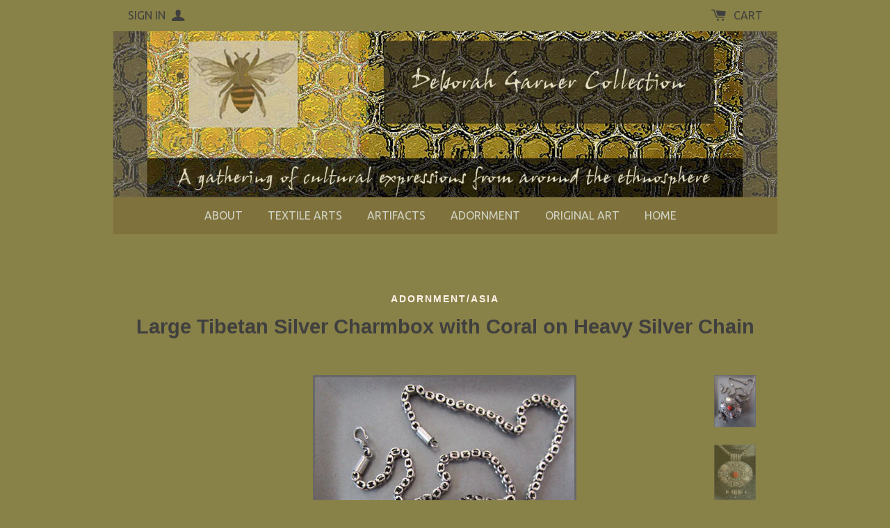

--- FILE ---
content_type: text/html; charset=utf-8
request_url: https://www.deborahgarnercollection.com/collections/adornment-asia/products/antique-tibetan-silver-charmbox-with-coral-necklace
body_size: 16248
content:
<!doctype html>
<!--[if lt IE 7]><html class="no-js lt-ie9 lt-ie8 lt-ie7" lang="en"> <![endif]-->
<!--[if IE 7]><html class="no-js lt-ie9 lt-ie8" lang="en"> <![endif]-->
<!--[if IE 8]><html class="no-js lt-ie9" lang="en"> <![endif]-->
<!--[if IE 9 ]><html class="ie9 no-js"> <![endif]-->
<!--[if (gt IE 9)|!(IE)]><!--> <html class="no-js"> <!--<![endif]-->
<head>

  <!-- Basic page needs ================================================== -->
  <meta charset="utf-8">
  <meta http-equiv="X-UA-Compatible" content="IE=edge,chrome=1">

  
  <link rel="shortcut icon" href="//www.deborahgarnercollection.com/cdn/shop/t/2/assets/favicon.png?v=10" type="image/png" />
  

  <!-- Title and description ================================================== -->
  <title>
  Large Tibetan Silver Charmbox with Coral on Heavy Silver Chain &ndash; Deborah Garner Collection
  </title>

  
  <meta name="description" content="Exquisite, Antique Charm Boxes (Gau)Like This One Are Quite Hard to Find Today...  The substantial size (3 in. x 3 in. x 1.25 in.) and ornate engraved/relief silver work, set with red coral, make it an exceptional treasure. It was probably made in Tibet in the late 19th C. or early 20th C. and is truly museum quality.G">
  

  <!-- Product meta ================================================== -->
  

  <meta property="og:type" content="product">
  <meta property="og:title" content="Large Tibetan Silver Charmbox with Coral on Heavy Silver Chain">
  <meta property="og:url" content="https://www.deborahgarnercollection.com/products/antique-tibetan-silver-charmbox-with-coral-necklace">
  
  <meta property="og:image" content="http://www.deborahgarnercollection.com/cdn/shop/products/il_570xN.435293454_olwd_1024x1024.jpg?v=1469221370">
  <meta property="og:image:secure_url" content="https://www.deborahgarnercollection.com/cdn/shop/products/il_570xN.435293454_olwd_1024x1024.jpg?v=1469221370">
  
  <meta property="og:image" content="http://www.deborahgarnercollection.com/cdn/shop/products/il_570xN.435303983_qlah_1024x1024.jpg?v=1469221370">
  <meta property="og:image:secure_url" content="https://www.deborahgarnercollection.com/cdn/shop/products/il_570xN.435303983_qlah_1024x1024.jpg?v=1469221370">
  
  <meta property="og:image" content="http://www.deborahgarnercollection.com/cdn/shop/products/il_570xN.435303835_t8yb_1024x1024.jpg?v=1469221370">
  <meta property="og:image:secure_url" content="https://www.deborahgarnercollection.com/cdn/shop/products/il_570xN.435303835_t8yb_1024x1024.jpg?v=1469221370">
  
  <meta property="og:price:amount" content="1,800.00">
  <meta property="og:price:currency" content="USD">


  
    <meta property="og:description" content="Exquisite, Antique Charm Boxes (Gau)Like This One Are Quite Hard to Find Today...  The substantial size (3 in. x 3 in. x 1.25 in.) and ornate engraved/relief silver work, set with red coral, make it an exceptional treasure. It was probably made in Tibet in the late 19th C. or early 20th C. and is truly museum quality.G">
  

<meta property="og:site_name" content="Deborah Garner Collection">

  


  <meta name="twitter:card" content="summary">



  <meta name="twitter:title" content="Large Tibetan Silver Charmbox with Coral on Heavy Silver Chain">
  <meta name="twitter:description" content="Exquisite, Antique Charm Boxes (Gau)Like This One Are Quite Hard to Find Today... 

The substantial size (3 in. x 3 in. x 1.25 in.) and ornate engraved/relief silver work, set with red coral, make it ">
  <meta name="twitter:image" content="https://www.deborahgarnercollection.com/cdn/shop/products/il_570xN.435293454_olwd_large.jpg?v=1469221370">
  <meta name="twitter:image:width" content="480">
  <meta name="twitter:image:height" content="480">



  <!-- Helpers ================================================== -->
  <link rel="canonical" href="https://www.deborahgarnercollection.com/products/antique-tibetan-silver-charmbox-with-coral-necklace">
  <meta name="viewport" content="width=device-width,initial-scale=1">
  
  
  
  <link href="//fonts.googleapis.com/css?family=Open+Sans:" rel="stylesheet" type="text/css" media="all" />



  
    
    
    <link href="//fonts.googleapis.com/css?family=Ubuntu:400" rel="stylesheet" type="text/css" media="all" />
  



  <!-- CSS ================================================== -->
  <link href="//www.deborahgarnercollection.com/cdn/shop/t/2/assets/timber.scss.css?v=118944706258720684821674755952" rel="stylesheet" type="text/css" media="all" />

  
  <!-- Ajaxify Cart Plugin ================================================== -->
  <link href="//www.deborahgarnercollection.com/cdn/shop/t/2/assets/ajaxify.scss.css?v=169064399721431192561470947513" rel="stylesheet" type="text/css" media="all" />
  
  <!-- Header hook for plugins ================================================== -->
  <script>window.performance && window.performance.mark && window.performance.mark('shopify.content_for_header.start');</script><meta id="shopify-digital-wallet" name="shopify-digital-wallet" content="/13518641/digital_wallets/dialog">
<meta name="shopify-checkout-api-token" content="d396921b183f7598d8b7ccacaddb2b84">
<meta id="in-context-paypal-metadata" data-shop-id="13518641" data-venmo-supported="false" data-environment="production" data-locale="en_US" data-paypal-v4="true" data-currency="USD">
<link rel="alternate" type="application/json+oembed" href="https://www.deborahgarnercollection.com/products/antique-tibetan-silver-charmbox-with-coral-necklace.oembed">
<script async="async" src="/checkouts/internal/preloads.js?locale=en-US"></script>
<link rel="preconnect" href="https://shop.app" crossorigin="anonymous">
<script async="async" src="https://shop.app/checkouts/internal/preloads.js?locale=en-US&shop_id=13518641" crossorigin="anonymous"></script>
<script id="shopify-features" type="application/json">{"accessToken":"d396921b183f7598d8b7ccacaddb2b84","betas":["rich-media-storefront-analytics"],"domain":"www.deborahgarnercollection.com","predictiveSearch":true,"shopId":13518641,"locale":"en"}</script>
<script>var Shopify = Shopify || {};
Shopify.shop = "deborahgarner.myshopify.com";
Shopify.locale = "en";
Shopify.currency = {"active":"USD","rate":"1.0"};
Shopify.country = "US";
Shopify.theme = {"name":"Solo","id":133865350,"schema_name":null,"schema_version":null,"theme_store_id":22,"role":"main"};
Shopify.theme.handle = "null";
Shopify.theme.style = {"id":null,"handle":null};
Shopify.cdnHost = "www.deborahgarnercollection.com/cdn";
Shopify.routes = Shopify.routes || {};
Shopify.routes.root = "/";</script>
<script type="module">!function(o){(o.Shopify=o.Shopify||{}).modules=!0}(window);</script>
<script>!function(o){function n(){var o=[];function n(){o.push(Array.prototype.slice.apply(arguments))}return n.q=o,n}var t=o.Shopify=o.Shopify||{};t.loadFeatures=n(),t.autoloadFeatures=n()}(window);</script>
<script>
  window.ShopifyPay = window.ShopifyPay || {};
  window.ShopifyPay.apiHost = "shop.app\/pay";
  window.ShopifyPay.redirectState = null;
</script>
<script id="shop-js-analytics" type="application/json">{"pageType":"product"}</script>
<script defer="defer" async type="module" src="//www.deborahgarnercollection.com/cdn/shopifycloud/shop-js/modules/v2/client.init-shop-cart-sync_BN7fPSNr.en.esm.js"></script>
<script defer="defer" async type="module" src="//www.deborahgarnercollection.com/cdn/shopifycloud/shop-js/modules/v2/chunk.common_Cbph3Kss.esm.js"></script>
<script defer="defer" async type="module" src="//www.deborahgarnercollection.com/cdn/shopifycloud/shop-js/modules/v2/chunk.modal_DKumMAJ1.esm.js"></script>
<script type="module">
  await import("//www.deborahgarnercollection.com/cdn/shopifycloud/shop-js/modules/v2/client.init-shop-cart-sync_BN7fPSNr.en.esm.js");
await import("//www.deborahgarnercollection.com/cdn/shopifycloud/shop-js/modules/v2/chunk.common_Cbph3Kss.esm.js");
await import("//www.deborahgarnercollection.com/cdn/shopifycloud/shop-js/modules/v2/chunk.modal_DKumMAJ1.esm.js");

  window.Shopify.SignInWithShop?.initShopCartSync?.({"fedCMEnabled":true,"windoidEnabled":true});

</script>
<script>
  window.Shopify = window.Shopify || {};
  if (!window.Shopify.featureAssets) window.Shopify.featureAssets = {};
  window.Shopify.featureAssets['shop-js'] = {"shop-cart-sync":["modules/v2/client.shop-cart-sync_CJVUk8Jm.en.esm.js","modules/v2/chunk.common_Cbph3Kss.esm.js","modules/v2/chunk.modal_DKumMAJ1.esm.js"],"init-fed-cm":["modules/v2/client.init-fed-cm_7Fvt41F4.en.esm.js","modules/v2/chunk.common_Cbph3Kss.esm.js","modules/v2/chunk.modal_DKumMAJ1.esm.js"],"init-shop-email-lookup-coordinator":["modules/v2/client.init-shop-email-lookup-coordinator_Cc088_bR.en.esm.js","modules/v2/chunk.common_Cbph3Kss.esm.js","modules/v2/chunk.modal_DKumMAJ1.esm.js"],"init-windoid":["modules/v2/client.init-windoid_hPopwJRj.en.esm.js","modules/v2/chunk.common_Cbph3Kss.esm.js","modules/v2/chunk.modal_DKumMAJ1.esm.js"],"shop-button":["modules/v2/client.shop-button_B0jaPSNF.en.esm.js","modules/v2/chunk.common_Cbph3Kss.esm.js","modules/v2/chunk.modal_DKumMAJ1.esm.js"],"shop-cash-offers":["modules/v2/client.shop-cash-offers_DPIskqss.en.esm.js","modules/v2/chunk.common_Cbph3Kss.esm.js","modules/v2/chunk.modal_DKumMAJ1.esm.js"],"shop-toast-manager":["modules/v2/client.shop-toast-manager_CK7RT69O.en.esm.js","modules/v2/chunk.common_Cbph3Kss.esm.js","modules/v2/chunk.modal_DKumMAJ1.esm.js"],"init-shop-cart-sync":["modules/v2/client.init-shop-cart-sync_BN7fPSNr.en.esm.js","modules/v2/chunk.common_Cbph3Kss.esm.js","modules/v2/chunk.modal_DKumMAJ1.esm.js"],"init-customer-accounts-sign-up":["modules/v2/client.init-customer-accounts-sign-up_CfPf4CXf.en.esm.js","modules/v2/client.shop-login-button_DeIztwXF.en.esm.js","modules/v2/chunk.common_Cbph3Kss.esm.js","modules/v2/chunk.modal_DKumMAJ1.esm.js"],"pay-button":["modules/v2/client.pay-button_CgIwFSYN.en.esm.js","modules/v2/chunk.common_Cbph3Kss.esm.js","modules/v2/chunk.modal_DKumMAJ1.esm.js"],"init-customer-accounts":["modules/v2/client.init-customer-accounts_DQ3x16JI.en.esm.js","modules/v2/client.shop-login-button_DeIztwXF.en.esm.js","modules/v2/chunk.common_Cbph3Kss.esm.js","modules/v2/chunk.modal_DKumMAJ1.esm.js"],"avatar":["modules/v2/client.avatar_BTnouDA3.en.esm.js"],"init-shop-for-new-customer-accounts":["modules/v2/client.init-shop-for-new-customer-accounts_CsZy_esa.en.esm.js","modules/v2/client.shop-login-button_DeIztwXF.en.esm.js","modules/v2/chunk.common_Cbph3Kss.esm.js","modules/v2/chunk.modal_DKumMAJ1.esm.js"],"shop-follow-button":["modules/v2/client.shop-follow-button_BRMJjgGd.en.esm.js","modules/v2/chunk.common_Cbph3Kss.esm.js","modules/v2/chunk.modal_DKumMAJ1.esm.js"],"checkout-modal":["modules/v2/client.checkout-modal_B9Drz_yf.en.esm.js","modules/v2/chunk.common_Cbph3Kss.esm.js","modules/v2/chunk.modal_DKumMAJ1.esm.js"],"shop-login-button":["modules/v2/client.shop-login-button_DeIztwXF.en.esm.js","modules/v2/chunk.common_Cbph3Kss.esm.js","modules/v2/chunk.modal_DKumMAJ1.esm.js"],"lead-capture":["modules/v2/client.lead-capture_DXYzFM3R.en.esm.js","modules/v2/chunk.common_Cbph3Kss.esm.js","modules/v2/chunk.modal_DKumMAJ1.esm.js"],"shop-login":["modules/v2/client.shop-login_CA5pJqmO.en.esm.js","modules/v2/chunk.common_Cbph3Kss.esm.js","modules/v2/chunk.modal_DKumMAJ1.esm.js"],"payment-terms":["modules/v2/client.payment-terms_BxzfvcZJ.en.esm.js","modules/v2/chunk.common_Cbph3Kss.esm.js","modules/v2/chunk.modal_DKumMAJ1.esm.js"]};
</script>
<script id="__st">var __st={"a":13518641,"offset":-18000,"reqid":"59ceeebe-49db-441c-8612-a782eebd2a8f-1770077398","pageurl":"www.deborahgarnercollection.com\/collections\/adornment-asia\/products\/antique-tibetan-silver-charmbox-with-coral-necklace","u":"c94e533fd8d8","p":"product","rtyp":"product","rid":7611290502};</script>
<script>window.ShopifyPaypalV4VisibilityTracking = true;</script>
<script id="captcha-bootstrap">!function(){'use strict';const t='contact',e='account',n='new_comment',o=[[t,t],['blogs',n],['comments',n],[t,'customer']],c=[[e,'customer_login'],[e,'guest_login'],[e,'recover_customer_password'],[e,'create_customer']],r=t=>t.map((([t,e])=>`form[action*='/${t}']:not([data-nocaptcha='true']) input[name='form_type'][value='${e}']`)).join(','),a=t=>()=>t?[...document.querySelectorAll(t)].map((t=>t.form)):[];function s(){const t=[...o],e=r(t);return a(e)}const i='password',u='form_key',d=['recaptcha-v3-token','g-recaptcha-response','h-captcha-response',i],f=()=>{try{return window.sessionStorage}catch{return}},m='__shopify_v',_=t=>t.elements[u];function p(t,e,n=!1){try{const o=window.sessionStorage,c=JSON.parse(o.getItem(e)),{data:r}=function(t){const{data:e,action:n}=t;return t[m]||n?{data:e,action:n}:{data:t,action:n}}(c);for(const[e,n]of Object.entries(r))t.elements[e]&&(t.elements[e].value=n);n&&o.removeItem(e)}catch(o){console.error('form repopulation failed',{error:o})}}const l='form_type',E='cptcha';function T(t){t.dataset[E]=!0}const w=window,h=w.document,L='Shopify',v='ce_forms',y='captcha';let A=!1;((t,e)=>{const n=(g='f06e6c50-85a8-45c8-87d0-21a2b65856fe',I='https://cdn.shopify.com/shopifycloud/storefront-forms-hcaptcha/ce_storefront_forms_captcha_hcaptcha.v1.5.2.iife.js',D={infoText:'Protected by hCaptcha',privacyText:'Privacy',termsText:'Terms'},(t,e,n)=>{const o=w[L][v],c=o.bindForm;if(c)return c(t,g,e,D).then(n);var r;o.q.push([[t,g,e,D],n]),r=I,A||(h.body.append(Object.assign(h.createElement('script'),{id:'captcha-provider',async:!0,src:r})),A=!0)});var g,I,D;w[L]=w[L]||{},w[L][v]=w[L][v]||{},w[L][v].q=[],w[L][y]=w[L][y]||{},w[L][y].protect=function(t,e){n(t,void 0,e),T(t)},Object.freeze(w[L][y]),function(t,e,n,w,h,L){const[v,y,A,g]=function(t,e,n){const i=e?o:[],u=t?c:[],d=[...i,...u],f=r(d),m=r(i),_=r(d.filter((([t,e])=>n.includes(e))));return[a(f),a(m),a(_),s()]}(w,h,L),I=t=>{const e=t.target;return e instanceof HTMLFormElement?e:e&&e.form},D=t=>v().includes(t);t.addEventListener('submit',(t=>{const e=I(t);if(!e)return;const n=D(e)&&!e.dataset.hcaptchaBound&&!e.dataset.recaptchaBound,o=_(e),c=g().includes(e)&&(!o||!o.value);(n||c)&&t.preventDefault(),c&&!n&&(function(t){try{if(!f())return;!function(t){const e=f();if(!e)return;const n=_(t);if(!n)return;const o=n.value;o&&e.removeItem(o)}(t);const e=Array.from(Array(32),(()=>Math.random().toString(36)[2])).join('');!function(t,e){_(t)||t.append(Object.assign(document.createElement('input'),{type:'hidden',name:u})),t.elements[u].value=e}(t,e),function(t,e){const n=f();if(!n)return;const o=[...t.querySelectorAll(`input[type='${i}']`)].map((({name:t})=>t)),c=[...d,...o],r={};for(const[a,s]of new FormData(t).entries())c.includes(a)||(r[a]=s);n.setItem(e,JSON.stringify({[m]:1,action:t.action,data:r}))}(t,e)}catch(e){console.error('failed to persist form',e)}}(e),e.submit())}));const S=(t,e)=>{t&&!t.dataset[E]&&(n(t,e.some((e=>e===t))),T(t))};for(const o of['focusin','change'])t.addEventListener(o,(t=>{const e=I(t);D(e)&&S(e,y())}));const B=e.get('form_key'),M=e.get(l),P=B&&M;t.addEventListener('DOMContentLoaded',(()=>{const t=y();if(P)for(const e of t)e.elements[l].value===M&&p(e,B);[...new Set([...A(),...v().filter((t=>'true'===t.dataset.shopifyCaptcha))])].forEach((e=>S(e,t)))}))}(h,new URLSearchParams(w.location.search),n,t,e,['guest_login'])})(!0,!0)}();</script>
<script integrity="sha256-4kQ18oKyAcykRKYeNunJcIwy7WH5gtpwJnB7kiuLZ1E=" data-source-attribution="shopify.loadfeatures" defer="defer" src="//www.deborahgarnercollection.com/cdn/shopifycloud/storefront/assets/storefront/load_feature-a0a9edcb.js" crossorigin="anonymous"></script>
<script crossorigin="anonymous" defer="defer" src="//www.deborahgarnercollection.com/cdn/shopifycloud/storefront/assets/shopify_pay/storefront-65b4c6d7.js?v=20250812"></script>
<script data-source-attribution="shopify.dynamic_checkout.dynamic.init">var Shopify=Shopify||{};Shopify.PaymentButton=Shopify.PaymentButton||{isStorefrontPortableWallets:!0,init:function(){window.Shopify.PaymentButton.init=function(){};var t=document.createElement("script");t.src="https://www.deborahgarnercollection.com/cdn/shopifycloud/portable-wallets/latest/portable-wallets.en.js",t.type="module",document.head.appendChild(t)}};
</script>
<script data-source-attribution="shopify.dynamic_checkout.buyer_consent">
  function portableWalletsHideBuyerConsent(e){var t=document.getElementById("shopify-buyer-consent"),n=document.getElementById("shopify-subscription-policy-button");t&&n&&(t.classList.add("hidden"),t.setAttribute("aria-hidden","true"),n.removeEventListener("click",e))}function portableWalletsShowBuyerConsent(e){var t=document.getElementById("shopify-buyer-consent"),n=document.getElementById("shopify-subscription-policy-button");t&&n&&(t.classList.remove("hidden"),t.removeAttribute("aria-hidden"),n.addEventListener("click",e))}window.Shopify?.PaymentButton&&(window.Shopify.PaymentButton.hideBuyerConsent=portableWalletsHideBuyerConsent,window.Shopify.PaymentButton.showBuyerConsent=portableWalletsShowBuyerConsent);
</script>
<script data-source-attribution="shopify.dynamic_checkout.cart.bootstrap">document.addEventListener("DOMContentLoaded",(function(){function t(){return document.querySelector("shopify-accelerated-checkout-cart, shopify-accelerated-checkout")}if(t())Shopify.PaymentButton.init();else{new MutationObserver((function(e,n){t()&&(Shopify.PaymentButton.init(),n.disconnect())})).observe(document.body,{childList:!0,subtree:!0})}}));
</script>
<link id="shopify-accelerated-checkout-styles" rel="stylesheet" media="screen" href="https://www.deborahgarnercollection.com/cdn/shopifycloud/portable-wallets/latest/accelerated-checkout-backwards-compat.css" crossorigin="anonymous">
<style id="shopify-accelerated-checkout-cart">
        #shopify-buyer-consent {
  margin-top: 1em;
  display: inline-block;
  width: 100%;
}

#shopify-buyer-consent.hidden {
  display: none;
}

#shopify-subscription-policy-button {
  background: none;
  border: none;
  padding: 0;
  text-decoration: underline;
  font-size: inherit;
  cursor: pointer;
}

#shopify-subscription-policy-button::before {
  box-shadow: none;
}

      </style>

<script>window.performance && window.performance.mark && window.performance.mark('shopify.content_for_header.end');</script>

  

<!--[if lte IE 9]>
<script src="//cdnjs.cloudflare.com/ajax/libs/html5shiv/3.7.2/html5shiv.min.js" type="text/javascript"></script>
<script src="//www.deborahgarnercollection.com/cdn/shop/t/2/assets/respond.min.js?v=32887740752178161811466389434" type="text/javascript"></script>
<link href="//www.deborahgarnercollection.com/cdn/shop/t/2/assets/respond-proxy.html" id="respond-proxy" rel="respond-proxy" />
<link href="//www.deborahgarnercollection.com/search?q=8462c1a349b4849a75cc74de759efcc4" id="respond-redirect" rel="respond-redirect" />
<script src="//www.deborahgarnercollection.com/search?q=8462c1a349b4849a75cc74de759efcc4" type="text/javascript"></script>
<![endif]-->


  
  

  
  <script src="//ajax.googleapis.com/ajax/libs/jquery/1.11.0/jquery.min.js" type="text/javascript"></script>
  <script src="//www.deborahgarnercollection.com/cdn/shop/t/2/assets/modernizr.min.js?v=520786850485634651466389434" type="text/javascript"></script>
  
    <script src="//www.deborahgarnercollection.com/cdn/shop/t/2/assets/slick.min.js?v=91640496162053752371466389434" type="text/javascript"></script>
  

<link href="https://monorail-edge.shopifysvc.com" rel="dns-prefetch">
<script>(function(){if ("sendBeacon" in navigator && "performance" in window) {try {var session_token_from_headers = performance.getEntriesByType('navigation')[0].serverTiming.find(x => x.name == '_s').description;} catch {var session_token_from_headers = undefined;}var session_cookie_matches = document.cookie.match(/_shopify_s=([^;]*)/);var session_token_from_cookie = session_cookie_matches && session_cookie_matches.length === 2 ? session_cookie_matches[1] : "";var session_token = session_token_from_headers || session_token_from_cookie || "";function handle_abandonment_event(e) {var entries = performance.getEntries().filter(function(entry) {return /monorail-edge.shopifysvc.com/.test(entry.name);});if (!window.abandonment_tracked && entries.length === 0) {window.abandonment_tracked = true;var currentMs = Date.now();var navigation_start = performance.timing.navigationStart;var payload = {shop_id: 13518641,url: window.location.href,navigation_start,duration: currentMs - navigation_start,session_token,page_type: "product"};window.navigator.sendBeacon("https://monorail-edge.shopifysvc.com/v1/produce", JSON.stringify({schema_id: "online_store_buyer_site_abandonment/1.1",payload: payload,metadata: {event_created_at_ms: currentMs,event_sent_at_ms: currentMs}}));}}window.addEventListener('pagehide', handle_abandonment_event);}}());</script>
<script id="web-pixels-manager-setup">(function e(e,d,r,n,o){if(void 0===o&&(o={}),!Boolean(null===(a=null===(i=window.Shopify)||void 0===i?void 0:i.analytics)||void 0===a?void 0:a.replayQueue)){var i,a;window.Shopify=window.Shopify||{};var t=window.Shopify;t.analytics=t.analytics||{};var s=t.analytics;s.replayQueue=[],s.publish=function(e,d,r){return s.replayQueue.push([e,d,r]),!0};try{self.performance.mark("wpm:start")}catch(e){}var l=function(){var e={modern:/Edge?\/(1{2}[4-9]|1[2-9]\d|[2-9]\d{2}|\d{4,})\.\d+(\.\d+|)|Firefox\/(1{2}[4-9]|1[2-9]\d|[2-9]\d{2}|\d{4,})\.\d+(\.\d+|)|Chrom(ium|e)\/(9{2}|\d{3,})\.\d+(\.\d+|)|(Maci|X1{2}).+ Version\/(15\.\d+|(1[6-9]|[2-9]\d|\d{3,})\.\d+)([,.]\d+|)( \(\w+\)|)( Mobile\/\w+|) Safari\/|Chrome.+OPR\/(9{2}|\d{3,})\.\d+\.\d+|(CPU[ +]OS|iPhone[ +]OS|CPU[ +]iPhone|CPU IPhone OS|CPU iPad OS)[ +]+(15[._]\d+|(1[6-9]|[2-9]\d|\d{3,})[._]\d+)([._]\d+|)|Android:?[ /-](13[3-9]|1[4-9]\d|[2-9]\d{2}|\d{4,})(\.\d+|)(\.\d+|)|Android.+Firefox\/(13[5-9]|1[4-9]\d|[2-9]\d{2}|\d{4,})\.\d+(\.\d+|)|Android.+Chrom(ium|e)\/(13[3-9]|1[4-9]\d|[2-9]\d{2}|\d{4,})\.\d+(\.\d+|)|SamsungBrowser\/([2-9]\d|\d{3,})\.\d+/,legacy:/Edge?\/(1[6-9]|[2-9]\d|\d{3,})\.\d+(\.\d+|)|Firefox\/(5[4-9]|[6-9]\d|\d{3,})\.\d+(\.\d+|)|Chrom(ium|e)\/(5[1-9]|[6-9]\d|\d{3,})\.\d+(\.\d+|)([\d.]+$|.*Safari\/(?![\d.]+ Edge\/[\d.]+$))|(Maci|X1{2}).+ Version\/(10\.\d+|(1[1-9]|[2-9]\d|\d{3,})\.\d+)([,.]\d+|)( \(\w+\)|)( Mobile\/\w+|) Safari\/|Chrome.+OPR\/(3[89]|[4-9]\d|\d{3,})\.\d+\.\d+|(CPU[ +]OS|iPhone[ +]OS|CPU[ +]iPhone|CPU IPhone OS|CPU iPad OS)[ +]+(10[._]\d+|(1[1-9]|[2-9]\d|\d{3,})[._]\d+)([._]\d+|)|Android:?[ /-](13[3-9]|1[4-9]\d|[2-9]\d{2}|\d{4,})(\.\d+|)(\.\d+|)|Mobile Safari.+OPR\/([89]\d|\d{3,})\.\d+\.\d+|Android.+Firefox\/(13[5-9]|1[4-9]\d|[2-9]\d{2}|\d{4,})\.\d+(\.\d+|)|Android.+Chrom(ium|e)\/(13[3-9]|1[4-9]\d|[2-9]\d{2}|\d{4,})\.\d+(\.\d+|)|Android.+(UC? ?Browser|UCWEB|U3)[ /]?(15\.([5-9]|\d{2,})|(1[6-9]|[2-9]\d|\d{3,})\.\d+)\.\d+|SamsungBrowser\/(5\.\d+|([6-9]|\d{2,})\.\d+)|Android.+MQ{2}Browser\/(14(\.(9|\d{2,})|)|(1[5-9]|[2-9]\d|\d{3,})(\.\d+|))(\.\d+|)|K[Aa][Ii]OS\/(3\.\d+|([4-9]|\d{2,})\.\d+)(\.\d+|)/},d=e.modern,r=e.legacy,n=navigator.userAgent;return n.match(d)?"modern":n.match(r)?"legacy":"unknown"}(),u="modern"===l?"modern":"legacy",c=(null!=n?n:{modern:"",legacy:""})[u],f=function(e){return[e.baseUrl,"/wpm","/b",e.hashVersion,"modern"===e.buildTarget?"m":"l",".js"].join("")}({baseUrl:d,hashVersion:r,buildTarget:u}),m=function(e){var d=e.version,r=e.bundleTarget,n=e.surface,o=e.pageUrl,i=e.monorailEndpoint;return{emit:function(e){var a=e.status,t=e.errorMsg,s=(new Date).getTime(),l=JSON.stringify({metadata:{event_sent_at_ms:s},events:[{schema_id:"web_pixels_manager_load/3.1",payload:{version:d,bundle_target:r,page_url:o,status:a,surface:n,error_msg:t},metadata:{event_created_at_ms:s}}]});if(!i)return console&&console.warn&&console.warn("[Web Pixels Manager] No Monorail endpoint provided, skipping logging."),!1;try{return self.navigator.sendBeacon.bind(self.navigator)(i,l)}catch(e){}var u=new XMLHttpRequest;try{return u.open("POST",i,!0),u.setRequestHeader("Content-Type","text/plain"),u.send(l),!0}catch(e){return console&&console.warn&&console.warn("[Web Pixels Manager] Got an unhandled error while logging to Monorail."),!1}}}}({version:r,bundleTarget:l,surface:e.surface,pageUrl:self.location.href,monorailEndpoint:e.monorailEndpoint});try{o.browserTarget=l,function(e){var d=e.src,r=e.async,n=void 0===r||r,o=e.onload,i=e.onerror,a=e.sri,t=e.scriptDataAttributes,s=void 0===t?{}:t,l=document.createElement("script"),u=document.querySelector("head"),c=document.querySelector("body");if(l.async=n,l.src=d,a&&(l.integrity=a,l.crossOrigin="anonymous"),s)for(var f in s)if(Object.prototype.hasOwnProperty.call(s,f))try{l.dataset[f]=s[f]}catch(e){}if(o&&l.addEventListener("load",o),i&&l.addEventListener("error",i),u)u.appendChild(l);else{if(!c)throw new Error("Did not find a head or body element to append the script");c.appendChild(l)}}({src:f,async:!0,onload:function(){if(!function(){var e,d;return Boolean(null===(d=null===(e=window.Shopify)||void 0===e?void 0:e.analytics)||void 0===d?void 0:d.initialized)}()){var d=window.webPixelsManager.init(e)||void 0;if(d){var r=window.Shopify.analytics;r.replayQueue.forEach((function(e){var r=e[0],n=e[1],o=e[2];d.publishCustomEvent(r,n,o)})),r.replayQueue=[],r.publish=d.publishCustomEvent,r.visitor=d.visitor,r.initialized=!0}}},onerror:function(){return m.emit({status:"failed",errorMsg:"".concat(f," has failed to load")})},sri:function(e){var d=/^sha384-[A-Za-z0-9+/=]+$/;return"string"==typeof e&&d.test(e)}(c)?c:"",scriptDataAttributes:o}),m.emit({status:"loading"})}catch(e){m.emit({status:"failed",errorMsg:(null==e?void 0:e.message)||"Unknown error"})}}})({shopId: 13518641,storefrontBaseUrl: "https://www.deborahgarnercollection.com",extensionsBaseUrl: "https://extensions.shopifycdn.com/cdn/shopifycloud/web-pixels-manager",monorailEndpoint: "https://monorail-edge.shopifysvc.com/unstable/produce_batch",surface: "storefront-renderer",enabledBetaFlags: ["2dca8a86"],webPixelsConfigList: [{"id":"66977968","configuration":"{\"tagID\":\"2612609978636\"}","eventPayloadVersion":"v1","runtimeContext":"STRICT","scriptVersion":"18031546ee651571ed29edbe71a3550b","type":"APP","apiClientId":3009811,"privacyPurposes":["ANALYTICS","MARKETING","SALE_OF_DATA"],"dataSharingAdjustments":{"protectedCustomerApprovalScopes":["read_customer_address","read_customer_email","read_customer_name","read_customer_personal_data","read_customer_phone"]}},{"id":"83591344","eventPayloadVersion":"v1","runtimeContext":"LAX","scriptVersion":"1","type":"CUSTOM","privacyPurposes":["ANALYTICS"],"name":"Google Analytics tag (migrated)"},{"id":"shopify-app-pixel","configuration":"{}","eventPayloadVersion":"v1","runtimeContext":"STRICT","scriptVersion":"0450","apiClientId":"shopify-pixel","type":"APP","privacyPurposes":["ANALYTICS","MARKETING"]},{"id":"shopify-custom-pixel","eventPayloadVersion":"v1","runtimeContext":"LAX","scriptVersion":"0450","apiClientId":"shopify-pixel","type":"CUSTOM","privacyPurposes":["ANALYTICS","MARKETING"]}],isMerchantRequest: false,initData: {"shop":{"name":"Deborah Garner Collection","paymentSettings":{"currencyCode":"USD"},"myshopifyDomain":"deborahgarner.myshopify.com","countryCode":"US","storefrontUrl":"https:\/\/www.deborahgarnercollection.com"},"customer":null,"cart":null,"checkout":null,"productVariants":[{"price":{"amount":1800.0,"currencyCode":"USD"},"product":{"title":"Large Tibetan Silver Charmbox with Coral on Heavy Silver Chain","vendor":"Deborah Garner Collection","id":"7611290502","untranslatedTitle":"Large Tibetan Silver Charmbox with Coral on Heavy Silver Chain","url":"\/products\/antique-tibetan-silver-charmbox-with-coral-necklace","type":"Necklace"},"id":"24421502214","image":{"src":"\/\/www.deborahgarnercollection.com\/cdn\/shop\/products\/il_570xN.435293454_olwd.jpg?v=1469221370"},"sku":"","title":"Default Title","untranslatedTitle":"Default Title"}],"purchasingCompany":null},},"https://www.deborahgarnercollection.com/cdn","3918e4e0wbf3ac3cepc5707306mb02b36c6",{"modern":"","legacy":""},{"shopId":"13518641","storefrontBaseUrl":"https:\/\/www.deborahgarnercollection.com","extensionBaseUrl":"https:\/\/extensions.shopifycdn.com\/cdn\/shopifycloud\/web-pixels-manager","surface":"storefront-renderer","enabledBetaFlags":"[\"2dca8a86\"]","isMerchantRequest":"false","hashVersion":"3918e4e0wbf3ac3cepc5707306mb02b36c6","publish":"custom","events":"[[\"page_viewed\",{}],[\"product_viewed\",{\"productVariant\":{\"price\":{\"amount\":1800.0,\"currencyCode\":\"USD\"},\"product\":{\"title\":\"Large Tibetan Silver Charmbox with Coral on Heavy Silver Chain\",\"vendor\":\"Deborah Garner Collection\",\"id\":\"7611290502\",\"untranslatedTitle\":\"Large Tibetan Silver Charmbox with Coral on Heavy Silver Chain\",\"url\":\"\/products\/antique-tibetan-silver-charmbox-with-coral-necklace\",\"type\":\"Necklace\"},\"id\":\"24421502214\",\"image\":{\"src\":\"\/\/www.deborahgarnercollection.com\/cdn\/shop\/products\/il_570xN.435293454_olwd.jpg?v=1469221370\"},\"sku\":\"\",\"title\":\"Default Title\",\"untranslatedTitle\":\"Default Title\"}}]]"});</script><script>
  window.ShopifyAnalytics = window.ShopifyAnalytics || {};
  window.ShopifyAnalytics.meta = window.ShopifyAnalytics.meta || {};
  window.ShopifyAnalytics.meta.currency = 'USD';
  var meta = {"product":{"id":7611290502,"gid":"gid:\/\/shopify\/Product\/7611290502","vendor":"Deborah Garner Collection","type":"Necklace","handle":"antique-tibetan-silver-charmbox-with-coral-necklace","variants":[{"id":24421502214,"price":180000,"name":"Large Tibetan Silver Charmbox with Coral on Heavy Silver Chain","public_title":null,"sku":""}],"remote":false},"page":{"pageType":"product","resourceType":"product","resourceId":7611290502,"requestId":"59ceeebe-49db-441c-8612-a782eebd2a8f-1770077398"}};
  for (var attr in meta) {
    window.ShopifyAnalytics.meta[attr] = meta[attr];
  }
</script>
<script class="analytics">
  (function () {
    var customDocumentWrite = function(content) {
      var jquery = null;

      if (window.jQuery) {
        jquery = window.jQuery;
      } else if (window.Checkout && window.Checkout.$) {
        jquery = window.Checkout.$;
      }

      if (jquery) {
        jquery('body').append(content);
      }
    };

    var hasLoggedConversion = function(token) {
      if (token) {
        return document.cookie.indexOf('loggedConversion=' + token) !== -1;
      }
      return false;
    }

    var setCookieIfConversion = function(token) {
      if (token) {
        var twoMonthsFromNow = new Date(Date.now());
        twoMonthsFromNow.setMonth(twoMonthsFromNow.getMonth() + 2);

        document.cookie = 'loggedConversion=' + token + '; expires=' + twoMonthsFromNow;
      }
    }

    var trekkie = window.ShopifyAnalytics.lib = window.trekkie = window.trekkie || [];
    if (trekkie.integrations) {
      return;
    }
    trekkie.methods = [
      'identify',
      'page',
      'ready',
      'track',
      'trackForm',
      'trackLink'
    ];
    trekkie.factory = function(method) {
      return function() {
        var args = Array.prototype.slice.call(arguments);
        args.unshift(method);
        trekkie.push(args);
        return trekkie;
      };
    };
    for (var i = 0; i < trekkie.methods.length; i++) {
      var key = trekkie.methods[i];
      trekkie[key] = trekkie.factory(key);
    }
    trekkie.load = function(config) {
      trekkie.config = config || {};
      trekkie.config.initialDocumentCookie = document.cookie;
      var first = document.getElementsByTagName('script')[0];
      var script = document.createElement('script');
      script.type = 'text/javascript';
      script.onerror = function(e) {
        var scriptFallback = document.createElement('script');
        scriptFallback.type = 'text/javascript';
        scriptFallback.onerror = function(error) {
                var Monorail = {
      produce: function produce(monorailDomain, schemaId, payload) {
        var currentMs = new Date().getTime();
        var event = {
          schema_id: schemaId,
          payload: payload,
          metadata: {
            event_created_at_ms: currentMs,
            event_sent_at_ms: currentMs
          }
        };
        return Monorail.sendRequest("https://" + monorailDomain + "/v1/produce", JSON.stringify(event));
      },
      sendRequest: function sendRequest(endpointUrl, payload) {
        // Try the sendBeacon API
        if (window && window.navigator && typeof window.navigator.sendBeacon === 'function' && typeof window.Blob === 'function' && !Monorail.isIos12()) {
          var blobData = new window.Blob([payload], {
            type: 'text/plain'
          });

          if (window.navigator.sendBeacon(endpointUrl, blobData)) {
            return true;
          } // sendBeacon was not successful

        } // XHR beacon

        var xhr = new XMLHttpRequest();

        try {
          xhr.open('POST', endpointUrl);
          xhr.setRequestHeader('Content-Type', 'text/plain');
          xhr.send(payload);
        } catch (e) {
          console.log(e);
        }

        return false;
      },
      isIos12: function isIos12() {
        return window.navigator.userAgent.lastIndexOf('iPhone; CPU iPhone OS 12_') !== -1 || window.navigator.userAgent.lastIndexOf('iPad; CPU OS 12_') !== -1;
      }
    };
    Monorail.produce('monorail-edge.shopifysvc.com',
      'trekkie_storefront_load_errors/1.1',
      {shop_id: 13518641,
      theme_id: 133865350,
      app_name: "storefront",
      context_url: window.location.href,
      source_url: "//www.deborahgarnercollection.com/cdn/s/trekkie.storefront.79098466c851f41c92951ae7d219bd75d823e9dd.min.js"});

        };
        scriptFallback.async = true;
        scriptFallback.src = '//www.deborahgarnercollection.com/cdn/s/trekkie.storefront.79098466c851f41c92951ae7d219bd75d823e9dd.min.js';
        first.parentNode.insertBefore(scriptFallback, first);
      };
      script.async = true;
      script.src = '//www.deborahgarnercollection.com/cdn/s/trekkie.storefront.79098466c851f41c92951ae7d219bd75d823e9dd.min.js';
      first.parentNode.insertBefore(script, first);
    };
    trekkie.load(
      {"Trekkie":{"appName":"storefront","development":false,"defaultAttributes":{"shopId":13518641,"isMerchantRequest":null,"themeId":133865350,"themeCityHash":"10375237064930037553","contentLanguage":"en","currency":"USD","eventMetadataId":"d0768dd7-c96e-49f3-9051-0e252e502fd7"},"isServerSideCookieWritingEnabled":true,"monorailRegion":"shop_domain","enabledBetaFlags":["65f19447","b5387b81"]},"Session Attribution":{},"S2S":{"facebookCapiEnabled":false,"source":"trekkie-storefront-renderer","apiClientId":580111}}
    );

    var loaded = false;
    trekkie.ready(function() {
      if (loaded) return;
      loaded = true;

      window.ShopifyAnalytics.lib = window.trekkie;

      var originalDocumentWrite = document.write;
      document.write = customDocumentWrite;
      try { window.ShopifyAnalytics.merchantGoogleAnalytics.call(this); } catch(error) {};
      document.write = originalDocumentWrite;

      window.ShopifyAnalytics.lib.page(null,{"pageType":"product","resourceType":"product","resourceId":7611290502,"requestId":"59ceeebe-49db-441c-8612-a782eebd2a8f-1770077398","shopifyEmitted":true});

      var match = window.location.pathname.match(/checkouts\/(.+)\/(thank_you|post_purchase)/)
      var token = match? match[1]: undefined;
      if (!hasLoggedConversion(token)) {
        setCookieIfConversion(token);
        window.ShopifyAnalytics.lib.track("Viewed Product",{"currency":"USD","variantId":24421502214,"productId":7611290502,"productGid":"gid:\/\/shopify\/Product\/7611290502","name":"Large Tibetan Silver Charmbox with Coral on Heavy Silver Chain","price":"1800.00","sku":"","brand":"Deborah Garner Collection","variant":null,"category":"Necklace","nonInteraction":true,"remote":false},undefined,undefined,{"shopifyEmitted":true});
      window.ShopifyAnalytics.lib.track("monorail:\/\/trekkie_storefront_viewed_product\/1.1",{"currency":"USD","variantId":24421502214,"productId":7611290502,"productGid":"gid:\/\/shopify\/Product\/7611290502","name":"Large Tibetan Silver Charmbox with Coral on Heavy Silver Chain","price":"1800.00","sku":"","brand":"Deborah Garner Collection","variant":null,"category":"Necklace","nonInteraction":true,"remote":false,"referer":"https:\/\/www.deborahgarnercollection.com\/collections\/adornment-asia\/products\/antique-tibetan-silver-charmbox-with-coral-necklace"});
      }
    });


        var eventsListenerScript = document.createElement('script');
        eventsListenerScript.async = true;
        eventsListenerScript.src = "//www.deborahgarnercollection.com/cdn/shopifycloud/storefront/assets/shop_events_listener-3da45d37.js";
        document.getElementsByTagName('head')[0].appendChild(eventsListenerScript);

})();</script>
  <script>
  if (!window.ga || (window.ga && typeof window.ga !== 'function')) {
    window.ga = function ga() {
      (window.ga.q = window.ga.q || []).push(arguments);
      if (window.Shopify && window.Shopify.analytics && typeof window.Shopify.analytics.publish === 'function') {
        window.Shopify.analytics.publish("ga_stub_called", {}, {sendTo: "google_osp_migration"});
      }
      console.error("Shopify's Google Analytics stub called with:", Array.from(arguments), "\nSee https://help.shopify.com/manual/promoting-marketing/pixels/pixel-migration#google for more information.");
    };
    if (window.Shopify && window.Shopify.analytics && typeof window.Shopify.analytics.publish === 'function') {
      window.Shopify.analytics.publish("ga_stub_initialized", {}, {sendTo: "google_osp_migration"});
    }
  }
</script>
<script
  defer
  src="https://www.deborahgarnercollection.com/cdn/shopifycloud/perf-kit/shopify-perf-kit-3.1.0.min.js"
  data-application="storefront-renderer"
  data-shop-id="13518641"
  data-render-region="gcp-us-east1"
  data-page-type="product"
  data-theme-instance-id="133865350"
  data-theme-name=""
  data-theme-version=""
  data-monorail-region="shop_domain"
  data-resource-timing-sampling-rate="10"
  data-shs="true"
  data-shs-beacon="true"
  data-shs-export-with-fetch="true"
  data-shs-logs-sample-rate="1"
  data-shs-beacon-endpoint="https://www.deborahgarnercollection.com/api/collect"
></script>
</head>


<body id="large-tibetan-silver-charmbox-with-coral-on-heavy-silver-chain" class="template-product" >

  <header class="site-header" role="banner">
      <div class="wrapper">
        <div class="grid--full">
          <div class="mobile-nav--sticky">
            <div class="grid-item medium--hide large--hide one-half mobile-nav__item">
              <div id="mobileNavBar">
                <button class="menu-toggle btn-link mobile-nav-bar__link">
                  <span class="icon-fallback-text">
                    <span class="icon icon-menu" aria-hidden="true"></span>
                  </span>
                  Menu
                </button>
              </div>
            </div>
            <div class="grid-item medium--hide large--hide one-half text-right mobile-nav__item">
              <a href="/cart" class="cart-toggle mobile-nav-bar__link">
                Cart
                <span class="cart-icon-wrapper">
                  <span class="icon-fallback-text">
                    <span class="icon icon-cart" aria-hidden="true"></span>
                  </span>
                  <span class="cart-count hidden-count">0</span>
                </span>
              </a>
            </div>
          </div>
          <div class="grid-item one-quarter small--hide header-login-wrapper">
            
              
                <a href="/account/login">
                  Sign In
                  <span class="icon-fallback-text">
                    <span class="icon icon-user" aria-hidden="true"></span>
                  </span>
                </a>
              
            
          </div>
          <div class="grid-item large--one-half medium--one-half header-logo-wrapper">
          
          </div>
          <div class="grid-item one-quarter small--hide header-cart-wrapper">
            
            <a href="/cart" class="cart-toggle" id="cartToggle">
              <span class="cart-icon-wrapper">
                <span class="icon-fallback-text">
                  <span class="icon icon-cart" aria-hidden="true"></span>
                </span>
                <span id="cartCount" class="cart-count hidden-count">0</span>
              </span>
              Cart
            </a>
          </div>
        </div>
        <div>
          



          
            <div class="h1 header-logo" itemscope itemtype="http://schema.org/Organization">
          
            
              <a href="/" itemprop="url">
                <img src="//www.deborahgarnercollection.com/cdn/shop/t/2/assets/logo.png?v=146904428721834445161469920955" alt="Deborah Garner Collection" itemprop="logo">
              </a>
            
          
            </div>
          
        </div>
      </div>
  </header>
  <hr class="visible--small hr--header">

  <nav class="wrapper nav-bar" role="navigation">
    
<!-- site-nav.liquid -->
<ul class="site-nav" id="accessibleNav">
  
    
    
    
      <li >
        <a href="/pages/about">About</a>
      </li>
    
  
    
    
    
      <li >
        <a href="/collections/textiles">Textile Arts</a>
      </li>
    
  
    
    
    
      <li >
        <a href="/collections/artifacts">Artifacts</a>
      </li>
    
  
    
    
    
      <li >
        <a href="/collections/adornment">Adornment</a>
      </li>
    
  
    
    
    
      <li >
        <a href="/collections/artwork">Original Art</a>
      </li>
    
  
    
    
    
      <li >
        <a href="/">Home</a>
      </li>
    
  

  
    
      <li class="customer-navlink medium--hide large--hide"><a href="/account/login" id="customer_login_link">Sign in</a></li>
      <li class="customer-navlink medium--hide large--hide"><a href="/account/register" id="customer_register_link">Create an Account</a></li>
    
  



</ul>

  </nav>

  <main class="wrapper main-content" role="main">

    






<div itemscope itemtype="http://schema.org/Product">

  <meta itemprop="url" content="https://www.deborahgarnercollection.com/products/antique-tibetan-silver-charmbox-with-coral-necklace">
  <meta itemprop="image" content="//www.deborahgarnercollection.com/cdn/shop/products/il_570xN.435293454_olwd_grande.jpg?v=1469221370">

  <div class="grid">
    <div class="grid-item text-center item-product-title">
      
        <a href="/collections/adornment-asia" class="h3 collection-title" item-prop="collection">Adornment/Asia</a>
      
      <h1 itemprop="name">Large Tibetan Silver Charmbox with Coral on Heavy Silver Chain</h1>
      
    </div>

    <div class="grid-item medium--four-sixths large--four-sixths push--one-sixth item-product-photo">
      <div class="product-photo-container" id="productPhoto">
        
        <img src="//www.deborahgarnercollection.com/cdn/shop/products/il_570xN.435293454_olwd_large.jpg?v=1469221370" alt="Large Tibetan Silver Charmbox with Coral on Heavy Silver Chain" id="productPhotoImg">
      </div>
    </div>

    <div class="grid-item medium--one-sixth large--one-sixth push--one-sixth item-product-thumbnails">
      
      
        <ul class="product-photo-thumbs" id="productThumbs">

          
            <li>
              
                <a href="//www.deborahgarnercollection.com/cdn/shop/products/il_570xN.435293454_olwd_large.jpg?v=1469221370" class="product-photo-thumb active">
                  <img src="//www.deborahgarnercollection.com/cdn/shop/products/il_570xN.435293454_olwd_compact.jpg?v=1469221370" alt="Large Tibetan Silver Charmbox with Coral on Heavy Silver Chain">
                </a>
              
            </li>
          
            <li>
              
                <a href="//www.deborahgarnercollection.com/cdn/shop/products/il_570xN.435303983_qlah_large.jpg?v=1469221370" class="product-photo-thumb">
                  <img src="//www.deborahgarnercollection.com/cdn/shop/products/il_570xN.435303983_qlah_compact.jpg?v=1469221370" alt="Large Tibetan Silver Charmbox with Coral on Heavy Silver Chain">
                </a>
              
            </li>
          
            <li>
              
                <a href="//www.deborahgarnercollection.com/cdn/shop/products/il_570xN.435303835_t8yb_large.jpg?v=1469221370" class="product-photo-thumb">
                  <img src="//www.deborahgarnercollection.com/cdn/shop/products/il_570xN.435303835_t8yb_compact.jpg?v=1469221370" alt="Large Tibetan Silver Charmbox with Coral on Heavy Silver Chain">
                </a>
              
            </li>
          
            <li>
              
                <a href="//www.deborahgarnercollection.com/cdn/shop/products/il_570xN.435303877_mzew_large.jpg?v=1469221370" class="product-photo-thumb">
                  <img src="//www.deborahgarnercollection.com/cdn/shop/products/il_570xN.435303877_mzew_compact.jpg?v=1469221370" alt="Large Tibetan Silver Charmbox with Coral on Heavy Silver Chain">
                </a>
              
            </li>
          
            <li>
              
                <a href="//www.deborahgarnercollection.com/cdn/shop/products/il_570xN.435303769_iwuo_large.jpg?v=1469221370" class="product-photo-thumb">
                  <img src="//www.deborahgarnercollection.com/cdn/shop/products/il_570xN.435303769_iwuo_compact.jpg?v=1469221370" alt="Large Tibetan Silver Charmbox with Coral on Heavy Silver Chain">
                </a>
              
            </li>
          
        </ul>
      
    </div>

    <div class="rte grid-item small--one-whole five-sixths push--large--one-twelfth push--medium--one-twelfth text-center item-product-description rte" itemprop="description">
      <h2 style="text-align: center;"><span style="color: #404040;"><em>Exquisite, Antique Charm Boxes (Gau)Like This One Are Quite Hard to Find Today... </em></span></h2>
<h3 style="text-align: center;">
<br><span style="color: #cccccc;">The substantial size (3 in. x 3 in. x 1.25 in.) and ornate engraved/relief silver work, set with red coral, make it an exceptional treasure. </span><br><span style="color: #cccccc;">It was probably made in Tibet in the late 19th C. or early 20th C. and is truly museum quality.</span><br><span style="color: #cccccc;">Gau were traditionally used to carry small, personal, Buddhist amulets for devotion and protection and usually worn as elaborate pendants on necklaces by women. </span><br><span style="color: #cccccc;">As silver was precious and quite expensive, the unseen reverse was usually made of copper or brass.This one is copper and has a beautiful patina from age and use. It is tied with a cotton thread, as it was when collected in Kathmandu decades ago…</span><br><span style="color: #cccccc;">Strung on a heavy vintage chain from Bali, it creates a statement necklace that transcends time and culture. </span><br><span style="color: #cccccc;">The 19.5 " chain is easily removed to be worn alone or with another precious pendant.</span><br><span style="color: #cccccc;">A beautiful addition to any collection…Free Domestic Shipping USA</span>
</h3>
    </div>

    <div class="grid-item item-product-info">
      <div itemprop="offers" itemscope itemtype="http://schema.org/Offer">

        <meta itemprop="priceCurrency" content="USD">

        <link itemprop="availability" href="http://schema.org/InStock">

        
        <form class="form-add-to-cart form-horizontal" action="/cart/add" method="post" enctype="multipart/form-data" id="addToCartForm">

          
          <select name="id" id="productSelect" class="product-variants">
            
              
                <option  selected="selected"  data-sku="" value="24421502214">Default Title - $1,800.00 USD</option>
              
            
          </select>

          

          

          

          

          <div class="form-item-container price-container">
            
              

              
              <span id="productPrice" class="product-price " itemprop="price" content="1800.0">
                

  


  </sup>


<sup>$</sup>1,800

              </span>
            
          </div>

          
          <div class="form-item-container add-to-cart-container">
            <button type="submit" name="add" id="addToCart" class="btn btn-add-to-cart ">
              <span class="icon-fallback-text out-of-stock-icon-wrapper">
                <span class="icon icon-error" aria-hidden="true"></span>
              </span>
              <span id="addToCartText">Add to Cart</span>
            </button>
            <div class="low-stock-container icon-fallback-text">
              
                <span class="icon icon-warning" aria-hidden="true"><span class="fallback-text">warning</span></span>
                <span id="variantQuantity" class="variant-quantity"></span>
              
            </div>
          </div>
          
        </form>
      </div>
    </div>

    
      <div class="grid-item text-center item-social-sharing">
        


<div class="social-sharing " data-permalink="https://www.deborahgarnercollection.com/products/antique-tibetan-silver-charmbox-with-coral-necklace">
  
    <a target="_blank" href="//www.facebook.com/sharer.php?u=https://www.deborahgarnercollection.com/products/antique-tibetan-silver-charmbox-with-coral-necklace" class="share-product share-facebook">
      <span class="icon icon-facebook" aria-hidden="true"></span>
      <span class="share-title">Share</span>
      <span class="share-count">0</span>
    </a>
  

  
    <a target="_blank" href="//twitter.com/share?text=Large Tibetan Silver Charmbox with Coral on Heavy Silver Chain&amp;url=https://www.deborahgarnercollection.com/products/antique-tibetan-silver-charmbox-with-coral-necklace" class="share-product share-twitter">
      <span class="icon icon-twitter" aria-hidden="true"></span>
      <span class="share-title">Tweet</span>
    </a>
  

  
    <a target="_blank" href="//pinterest.com/pin/create/button/?url=https://www.deborahgarnercollection.com/products/antique-tibetan-silver-charmbox-with-coral-necklace&amp;media=http://www.deborahgarnercollection.com/cdn/shop/products/il_570xN.435293454_olwd_1024x1024.jpg?v=1469221370&amp;description=Large Tibetan Silver Charmbox with Coral on Heavy Silver Chain" class="share-pinterest">
      <span class="icon icon-pinterest" aria-hidden="true"></span>
      <span class="share-title">Pin it</span>
      <span class="share-count">0</span>
    </a>
  

  
    <a target="_blank" href="//fancy.com/fancyit?ItemURL=https://www.deborahgarnercollection.com/products/antique-tibetan-silver-charmbox-with-coral-necklace&amp;Title=Large Tibetan Silver Charmbox with Coral on Heavy Silver Chain&amp;Category=Other&amp;ImageURL=//www.deborahgarnercollection.com/cdn/shop/products/il_570xN.435293454_olwd_1024x1024.jpg?v=1469221370" class="share-fancy">
      <span class="icon icon-fancy" aria-hidden="true"></span>
      <span class="share-title">Fancy</span>
    </a>
  

  
    <a target="_blank" href="//plus.google.com/share?url=https://www.deborahgarnercollection.com/products/antique-tibetan-silver-charmbox-with-coral-necklace" class="share-product share-google">
      <!-- Cannot get Google+ share count with JS yet -->
      <span class="icon icon-google_plus" aria-hidden="true"></span>
      <span class="share-count">+1</span>
    </a>
  
</div>

      </div>
    
  </div>

  
    





  
  
  <!-- snippets/related-products.liquid -->
  <hr>
  <div class="carousel text-center">
    <span class="carousel__title h4">More from this collection</span>
    <div class="grid-uniform carousel__items carousel-items owl-carousel">
      
        














<!-- snippets/product-grid-item.liquid -->
<div class="product-item fluid-grid-item text-center">
  
  <div class="grid-image">
    <a href="/collections/adornment-asia/products/pair-of-gold-washed-fibulae-with-turquoise-from-bhutan" class="grid-image--centered">
      
      <img src="//www.deborahgarnercollection.com/cdn/shop/products/8-07goldcomasetfull_large.jpg?v=1468095632" alt="Pair of Gold-Washed Fibulae with Turquoise from Bhutan">
      
    </a>
  </div>
  
  <p class="product-item__name">
    <a href="/collections/adornment-asia/products/pair-of-gold-washed-fibulae-with-turquoise-from-bhutan">Pair of Gold-Washed Fibulae with Turquoise from Bhutan</a>
  </p>
  
  <p class="product-item__price">
    
    
      
      
        <span class="product-item__price">
          

  


  </sup>


<sup>$</sup>775

        </span>
      
    
  </p>
  

</div>

      
        














<!-- snippets/product-grid-item.liquid -->
<div class="product-item fluid-grid-item text-center">
  
  <div class="grid-image">
    <a href="/collections/adornment-asia/products/indian-torque-necklace" class="grid-image--centered">
      
      <img src="//www.deborahgarnercollection.com/cdn/shop/products/8-07indiantorquefull_large.jpg?v=1468097168" alt="Silver Indian Torque Necklace">
      
    </a>
  </div>
  
  <p class="product-item__name">
    <a href="/collections/adornment-asia/products/indian-torque-necklace">Silver Indian Torque Necklace</a>
  </p>
  
  <p class="product-item__price">
    
    
      
      
        <span class="product-item__price">
          

  


  </sup>


<sup>$</sup>1,200

        </span>
      
    
  </p>
  

</div>

      
        














<!-- snippets/product-grid-item.liquid -->
<div class="product-item fluid-grid-item text-center">
  
  <div class="grid-image">
    <a href="/collections/adornment-asia/products/silver-tiger-bracelets-from-burma" class="grid-image--centered">
      
      <img src="//www.deborahgarnercollection.com/cdn/shop/products/BurmaTigerBR_large.png?v=1470599549" alt="Silver Tiger Bracelet from Burma">
      
    </a>
  </div>
  
  <p class="product-item__name">
    <a href="/collections/adornment-asia/products/silver-tiger-bracelets-from-burma">Silver Tiger Bracelet from Burma</a>
  </p>
  
  <p class="product-item__price">
    
    
      
      
        <span class="product-item__price">
          

  


  </sup>


<sup>$</sup>375

        </span>
      
    
  </p>
  

</div>

      
        














<!-- snippets/product-grid-item.liquid -->
<div class="product-item fluid-grid-item text-center">
  
  <div class="grid-image">
    <a href="/collections/adornment-asia/products/ornate-tibetan-silver-comet-drop-earrings" class="grid-image--centered">
      
      <img src="//www.deborahgarnercollection.com/cdn/shop/products/7-16OrnateCometERS1_large.jpg?v=1469818571" alt="Ornate Tibetan Silver Comet Drop Earrings">
      
    </a>
  </div>
  
  <p class="product-item__name">
    <a href="/collections/adornment-asia/products/ornate-tibetan-silver-comet-drop-earrings">Ornate Tibetan Silver Comet Drop Earrings</a>
  </p>
  
  <p class="product-item__price">
    
    
      
      
        <span class="product-item__price">
          

  


  </sup>


<sup>$</sup>98

        </span>
      
    
  </p>
  

</div>

      
        














<!-- snippets/product-grid-item.liquid -->
<div class="product-item fluid-grid-item text-center">
  
  <div class="grid-image">
    <a href="/collections/adornment-asia/products/antique-tibetan-silver-charmbox-with-coral-necklace" class="grid-image--centered">
      
      <img src="//www.deborahgarnercollection.com/cdn/shop/products/il_570xN.435293454_olwd_large.jpg?v=1469221370" alt="Large Tibetan Silver Charmbox with Coral on Heavy Silver Chain">
      
    </a>
  </div>
  
  <p class="product-item__name">
    <a href="/collections/adornment-asia/products/antique-tibetan-silver-charmbox-with-coral-necklace">Large Tibetan Silver Charmbox with Coral on Heavy Silver Chain</a>
  </p>
  
  <p class="product-item__price">
    
    
      
      
        <span class="product-item__price">
          

  


  </sup>


<sup>$</sup>1,800

        </span>
      
    
  </p>
  

</div>

      
        














<!-- snippets/product-grid-item.liquid -->
<div class="product-item fluid-grid-item is-sold-out text-center">
  
  <div class="grid-image">
    <a href="/collections/adornment-asia/products/vintage-amethyst-silver-drop-earrings-from-india" class="grid-image--centered">
      
      <img src="//www.deborahgarnercollection.com/cdn/shop/products/IndianAMDropERS1_large.jpg?v=1469820468" alt="Silver Amethyst Drop Earrings from India">
      
        <span class="product-item__sold-out">
          <span class="sold-out-text">
            Sold!
          </span>
        </span>
      
    </a>
  </div>
  
  <p class="product-item__name">
    <a href="/collections/adornment-asia/products/vintage-amethyst-silver-drop-earrings-from-india">Silver Amethyst Drop Earrings from India</a>
  </p>
  
  <p class="product-item__price">
    
    
      
      
        <span class="product-item__price">
          

  


  </sup>


<sup>$</sup>78

        </span>
      
    
  </p>
  

</div>

      
        














<!-- snippets/product-grid-item.liquid -->
<div class="product-item fluid-grid-item text-center">
  
  <div class="grid-image">
    <a href="/collections/adornment-asia/products/antique-tribal-silver-spiral-bracelets-from-laos" class="grid-image--centered">
      
      <img src="//www.deborahgarnercollection.com/cdn/shop/products/5-11Yaobrace_large.jpg?v=1468099448" alt="Antique Silver Spiral Tribal Bracelets from Laos">
      
    </a>
  </div>
  
  <p class="product-item__name">
    <a href="/collections/adornment-asia/products/antique-tribal-silver-spiral-bracelets-from-laos">Antique Silver Spiral Tribal Bracelets from Laos</a>
  </p>
  
  <p class="product-item__price">
    
    
      
      
        <span class="product-item__price">
          

  


  </sup>


<sup>$</sup>375

        </span>
      
    
  </p>
  

</div>

      
        














<!-- snippets/product-grid-item.liquid -->
<div class="product-item fluid-grid-item text-center">
  
  <div class="grid-image">
    <a href="/collections/adornment-asia/products/antique-timor-silver-bell-bracelet" class="grid-image--centered">
      
      <img src="//www.deborahgarnercollection.com/cdn/shop/products/5-11Timorbellbr1_large.jpg?v=1472071363" alt="Antique Timor Silver Bell Bracelet">
      
    </a>
  </div>
  
  <p class="product-item__name">
    <a href="/collections/adornment-asia/products/antique-timor-silver-bell-bracelet">Antique Timor Silver Bell Bracelet</a>
  </p>
  
  <p class="product-item__price">
    
    
      
      
        <span class="product-item__price">
          

  


  </sup>


<sup>$</sup>495

        </span>
      
    
  </p>
  

</div>

      
        














<!-- snippets/product-grid-item.liquid -->
<div class="product-item fluid-grid-item text-center">
  
  <div class="grid-image">
    <a href="/collections/adornment-asia/products/antique-timor-bird-and-bell-bracelet" class="grid-image--centered">
      
      <img src="//www.deborahgarnercollection.com/cdn/shop/products/5-11Timorbirdbrfull_large.jpg?v=1472071270" alt="Antique Bird and Bell Bracelet from Timor">
      
    </a>
  </div>
  
  <p class="product-item__name">
    <a href="/collections/adornment-asia/products/antique-timor-bird-and-bell-bracelet">Antique Bird and Bell Bracelet from Timor</a>
  </p>
  
  <p class="product-item__price">
    
    
      
      
        <span class="product-item__price">
          

  


  </sup>


<sup>$</sup>950

        </span>
      
    
  </p>
  

</div>

      
        














<!-- snippets/product-grid-item.liquid -->
<div class="product-item fluid-grid-item text-center">
  
  <div class="grid-image">
    <a href="/collections/adornment-asia/products/antique-chinese-openwork-silver-cuff" class="grid-image--centered">
      
      <img src="//www.deborahgarnercollection.com/cdn/shop/products/ChineseBR1_large.jpg?v=1528406021" alt="Antique Chinese Openwork Silver Cuff">
      
    </a>
  </div>
  
  <p class="product-item__name">
    <a href="/collections/adornment-asia/products/antique-chinese-openwork-silver-cuff">Antique Chinese Openwork Silver Cuff</a>
  </p>
  
  <p class="product-item__price">
    
    
      
      
        <span class="product-item__price">
          

  


  </sup>


<sup>$</sup>125

        </span>
      
    
  </p>
  

</div>

      
        














<!-- snippets/product-grid-item.liquid -->
<div class="product-item fluid-grid-item text-center">
  
  <div class="grid-image">
    <a href="/collections/adornment-asia/products/wide-engraved-sterling-cuff-from-the-himalayas" class="grid-image--centered">
      
      <img src="//www.deborahgarnercollection.com/cdn/shop/products/DeerCuffNepalFull_large.jpg?v=1528397753" alt="Wide Engraved Sterling Cuff from the Himalayas">
      
    </a>
  </div>
  
  <p class="product-item__name">
    <a href="/collections/adornment-asia/products/wide-engraved-sterling-cuff-from-the-himalayas">Wide Engraved Sterling Cuff from the Himalayas</a>
  </p>
  
  <p class="product-item__price">
    
    
      
      
        <span class="product-item__price">
          

  


  </sup>


<sup>$</sup>350

        </span>
      
    
  </p>
  

</div>

      
        














<!-- snippets/product-grid-item.liquid -->
<div class="product-item fluid-grid-item is-sold-out text-center">
  
  <div class="grid-image">
    <a href="/collections/adornment-asia/products/tibetan-engraved-sterling-cuff-bracelet" class="grid-image--centered">
      
      <img src="//www.deborahgarnercollection.com/cdn/shop/products/EngravedCuff1_large.jpg?v=1528481324" alt="Tibetan Engraved Sterling Cuff Bracelet">
      
        <span class="product-item__sold-out">
          <span class="sold-out-text">
            Sold!
          </span>
        </span>
      
    </a>
  </div>
  
  <p class="product-item__name">
    <a href="/collections/adornment-asia/products/tibetan-engraved-sterling-cuff-bracelet">Tibetan Engraved Sterling Cuff Bracelet</a>
  </p>
  
  <p class="product-item__price">
    
    
      
      
        <span class="product-item__price">
          

  


  </sup>


<sup>$</sup>185

        </span>
      
    
  </p>
  

</div>

      
        














<!-- snippets/product-grid-item.liquid -->
<div class="product-item fluid-grid-item text-center">
  
  <div class="grid-image">
    <a href="/collections/adornment-asia/products/handsome-silver-choker-in-sophisticated-tribal-design" class="grid-image--centered">
      
      <img src="//www.deborahgarnercollection.com/cdn/shop/products/BonesNK1_large.jpg?v=1625692199" alt="Handsome Silver Choker in Sophisticated Tribal Design">
      
    </a>
  </div>
  
  <p class="product-item__name">
    <a href="/collections/adornment-asia/products/handsome-silver-choker-in-sophisticated-tribal-design">Handsome Silver Choker in Sophisticated Tribal Design</a>
  </p>
  
  <p class="product-item__price">
    
    
      
      
        <span class="product-item__price">
          

  


  </sup>


<sup>$</sup>180

        </span>
      
    
  </p>
  

</div>

      
        














<!-- snippets/product-grid-item.liquid -->
<div class="product-item fluid-grid-item text-center">
  
  <div class="grid-image">
    <a href="/collections/adornment-asia/products/himalayan-double-row-fine-filigree-silver-cuff" class="grid-image--centered">
      
      <img src="//www.deborahgarnercollection.com/cdn/shop/products/WideFiligCuff2_large.jpg?v=1638812463" alt="Himalayan Double-Row Fine Filigree Silver Cuff">
      
    </a>
  </div>
  
  <p class="product-item__name">
    <a href="/collections/adornment-asia/products/himalayan-double-row-fine-filigree-silver-cuff">Himalayan Double-Row Fine Filigree Silver Cuff</a>
  </p>
  
  <p class="product-item__price">
    
    
      
      
        <span class="product-item__price">
          

  


  </sup>


<sup>$</sup>350

        </span>
      
    
  </p>
  

</div>

      
        














<!-- snippets/product-grid-item.liquid -->
<div class="product-item fluid-grid-item text-center">
  
  <div class="grid-image">
    <a href="/collections/adornment-asia/products/vintage-silver-stamped-disc-necklace" class="grid-image--centered">
      
      <img src="//www.deborahgarnercollection.com/cdn/shop/products/DiscCollar1_large.jpg?v=1625694180" alt="Vintage Silver Stamped Disc Necklace">
      
    </a>
  </div>
  
  <p class="product-item__name">
    <a href="/collections/adornment-asia/products/vintage-silver-stamped-disc-necklace">Vintage Silver Stamped Disc Necklace</a>
  </p>
  
  <p class="product-item__price">
    
    
      
      
        <span class="product-item__price">
          

  


  </sup>


<sup>$</sup>190

        </span>
      
    
  </p>
  

</div>

      
        














<!-- snippets/product-grid-item.liquid -->
<div class="product-item fluid-grid-item text-center">
  
  <div class="grid-image">
    <a href="/collections/adornment-asia/products/vintage-faceted-garnet-silver-comet-dangles" class="grid-image--centered">
      
      <img src="//www.deborahgarnercollection.com/cdn/shop/products/Garnetcomet2_large.jpg?v=1469888809" alt="Vintage Faceted Garnet Silver Comet Dangles">
      
    </a>
  </div>
  
  <p class="product-item__name">
    <a href="/collections/adornment-asia/products/vintage-faceted-garnet-silver-comet-dangles">Vintage Faceted Garnet Silver Comet Dangles</a>
  </p>
  
  <p class="product-item__price">
    
    
      
      
        <span class="product-item__price">
          

  


  </sup>


<sup>$</sup>88

        </span>
      
    
  </p>
  

</div>

      
    </div>
  </div>


  
</div>




<script src="//www.deborahgarnercollection.com/cdn/shopifycloud/storefront/assets/themes_support/option_selection-b017cd28.js" type="text/javascript"></script>
<script>
  Shopify.Image.preload(["\/\/www.deborahgarnercollection.com\/cdn\/shop\/products\/il_570xN.435293454_olwd.jpg?v=1469221370","\/\/www.deborahgarnercollection.com\/cdn\/shop\/products\/il_570xN.435303983_qlah.jpg?v=1469221370","\/\/www.deborahgarnercollection.com\/cdn\/shop\/products\/il_570xN.435303835_t8yb.jpg?v=1469221370","\/\/www.deborahgarnercollection.com\/cdn\/shop\/products\/il_570xN.435303877_mzew.jpg?v=1469221370","\/\/www.deborahgarnercollection.com\/cdn\/shop\/products\/il_570xN.435303769_iwuo.jpg?v=1469221370"], 'large');

  var selectCallback = function(variant, selector) {
    timber.productPage({
      moneyFormat: "${{amount}}",
      variant: variant,
      selector: selector
    });
  };

  jQuery(function($) {
    new Shopify.OptionSelectors('productSelect', {
      product: {"id":7611290502,"title":"Large Tibetan Silver Charmbox with Coral on Heavy Silver Chain","handle":"antique-tibetan-silver-charmbox-with-coral-necklace","description":"\u003ch2 style=\"text-align: center;\"\u003e\u003cspan style=\"color: #404040;\"\u003e\u003cem\u003eExquisite, Antique Charm Boxes (Gau)Like This One Are Quite Hard to Find Today... \u003c\/em\u003e\u003c\/span\u003e\u003c\/h2\u003e\n\u003ch3 style=\"text-align: center;\"\u003e\n\u003cbr\u003e\u003cspan style=\"color: #cccccc;\"\u003eThe substantial size (3 in. x 3 in. x 1.25 in.) and ornate engraved\/relief silver work, set with red coral, make it an exceptional treasure. \u003c\/span\u003e\u003cbr\u003e\u003cspan style=\"color: #cccccc;\"\u003eIt was probably made in Tibet in the late 19th C. or early 20th C. and is truly museum quality.\u003c\/span\u003e\u003cbr\u003e\u003cspan style=\"color: #cccccc;\"\u003eGau were traditionally used to carry small, personal, Buddhist amulets for devotion and protection and usually worn as elaborate pendants on necklaces by women. \u003c\/span\u003e\u003cbr\u003e\u003cspan style=\"color: #cccccc;\"\u003eAs silver was precious and quite expensive, the unseen reverse was usually made of copper or brass.This one is copper and has a beautiful patina from age and use. It is tied with a cotton thread, as it was when collected in Kathmandu decades ago…\u003c\/span\u003e\u003cbr\u003e\u003cspan style=\"color: #cccccc;\"\u003eStrung on a heavy vintage chain from Bali, it creates a statement necklace that transcends time and culture. \u003c\/span\u003e\u003cbr\u003e\u003cspan style=\"color: #cccccc;\"\u003eThe 19.5 \" chain is easily removed to be worn alone or with another precious pendant.\u003c\/span\u003e\u003cbr\u003e\u003cspan style=\"color: #cccccc;\"\u003eA beautiful addition to any collection…Free Domestic Shipping USA\u003c\/span\u003e\n\u003c\/h3\u003e","published_at":"2016-07-16T17:09:00-04:00","created_at":"2016-07-16T17:49:47-04:00","vendor":"Deborah Garner Collection","type":"Necklace","tags":["Antique","Charmbox","Coral","Gau","Handmade Chain","Silver","Sterling"],"price":180000,"price_min":180000,"price_max":180000,"available":true,"price_varies":false,"compare_at_price":null,"compare_at_price_min":0,"compare_at_price_max":0,"compare_at_price_varies":false,"variants":[{"id":24421502214,"title":"Default Title","option1":"Default Title","option2":null,"option3":null,"sku":"","requires_shipping":true,"taxable":true,"featured_image":null,"available":true,"name":"Large Tibetan Silver Charmbox with Coral on Heavy Silver Chain","public_title":null,"options":["Default Title"],"price":180000,"weight":227,"compare_at_price":null,"inventory_quantity":1,"inventory_management":"shopify","inventory_policy":"deny","barcode":"","requires_selling_plan":false,"selling_plan_allocations":[]}],"images":["\/\/www.deborahgarnercollection.com\/cdn\/shop\/products\/il_570xN.435293454_olwd.jpg?v=1469221370","\/\/www.deborahgarnercollection.com\/cdn\/shop\/products\/il_570xN.435303983_qlah.jpg?v=1469221370","\/\/www.deborahgarnercollection.com\/cdn\/shop\/products\/il_570xN.435303835_t8yb.jpg?v=1469221370","\/\/www.deborahgarnercollection.com\/cdn\/shop\/products\/il_570xN.435303877_mzew.jpg?v=1469221370","\/\/www.deborahgarnercollection.com\/cdn\/shop\/products\/il_570xN.435303769_iwuo.jpg?v=1469221370"],"featured_image":"\/\/www.deborahgarnercollection.com\/cdn\/shop\/products\/il_570xN.435293454_olwd.jpg?v=1469221370","options":["Title"],"media":[{"alt":null,"id":30549770355,"position":1,"preview_image":{"aspect_ratio":0.798,"height":475,"width":379,"src":"\/\/www.deborahgarnercollection.com\/cdn\/shop\/products\/il_570xN.435293454_olwd.jpg?v=1469221370"},"aspect_ratio":0.798,"height":475,"media_type":"image","src":"\/\/www.deborahgarnercollection.com\/cdn\/shop\/products\/il_570xN.435293454_olwd.jpg?v=1469221370","width":379},{"alt":null,"id":30549803123,"position":2,"preview_image":{"aspect_ratio":0.747,"height":450,"width":336,"src":"\/\/www.deborahgarnercollection.com\/cdn\/shop\/products\/il_570xN.435303983_qlah.jpg?v=1469221370"},"aspect_ratio":0.747,"height":450,"media_type":"image","src":"\/\/www.deborahgarnercollection.com\/cdn\/shop\/products\/il_570xN.435303983_qlah.jpg?v=1469221370","width":336},{"alt":null,"id":30549835891,"position":3,"preview_image":{"aspect_ratio":0.735,"height":475,"width":349,"src":"\/\/www.deborahgarnercollection.com\/cdn\/shop\/products\/il_570xN.435303835_t8yb.jpg?v=1469221370"},"aspect_ratio":0.735,"height":475,"media_type":"image","src":"\/\/www.deborahgarnercollection.com\/cdn\/shop\/products\/il_570xN.435303835_t8yb.jpg?v=1469221370","width":349},{"alt":null,"id":30549868659,"position":4,"preview_image":{"aspect_ratio":0.874,"height":475,"width":415,"src":"\/\/www.deborahgarnercollection.com\/cdn\/shop\/products\/il_570xN.435303877_mzew.jpg?v=1469221370"},"aspect_ratio":0.874,"height":475,"media_type":"image","src":"\/\/www.deborahgarnercollection.com\/cdn\/shop\/products\/il_570xN.435303877_mzew.jpg?v=1469221370","width":415},{"alt":null,"id":30549901427,"position":5,"preview_image":{"aspect_ratio":0.749,"height":475,"width":356,"src":"\/\/www.deborahgarnercollection.com\/cdn\/shop\/products\/il_570xN.435303769_iwuo.jpg?v=1469221370"},"aspect_ratio":0.749,"height":475,"media_type":"image","src":"\/\/www.deborahgarnercollection.com\/cdn\/shop\/products\/il_570xN.435303769_iwuo.jpg?v=1469221370","width":356}],"requires_selling_plan":false,"selling_plan_groups":[],"content":"\u003ch2 style=\"text-align: center;\"\u003e\u003cspan style=\"color: #404040;\"\u003e\u003cem\u003eExquisite, Antique Charm Boxes (Gau)Like This One Are Quite Hard to Find Today... \u003c\/em\u003e\u003c\/span\u003e\u003c\/h2\u003e\n\u003ch3 style=\"text-align: center;\"\u003e\n\u003cbr\u003e\u003cspan style=\"color: #cccccc;\"\u003eThe substantial size (3 in. x 3 in. x 1.25 in.) and ornate engraved\/relief silver work, set with red coral, make it an exceptional treasure. \u003c\/span\u003e\u003cbr\u003e\u003cspan style=\"color: #cccccc;\"\u003eIt was probably made in Tibet in the late 19th C. or early 20th C. and is truly museum quality.\u003c\/span\u003e\u003cbr\u003e\u003cspan style=\"color: #cccccc;\"\u003eGau were traditionally used to carry small, personal, Buddhist amulets for devotion and protection and usually worn as elaborate pendants on necklaces by women. \u003c\/span\u003e\u003cbr\u003e\u003cspan style=\"color: #cccccc;\"\u003eAs silver was precious and quite expensive, the unseen reverse was usually made of copper or brass.This one is copper and has a beautiful patina from age and use. It is tied with a cotton thread, as it was when collected in Kathmandu decades ago…\u003c\/span\u003e\u003cbr\u003e\u003cspan style=\"color: #cccccc;\"\u003eStrung on a heavy vintage chain from Bali, it creates a statement necklace that transcends time and culture. \u003c\/span\u003e\u003cbr\u003e\u003cspan style=\"color: #cccccc;\"\u003eThe 19.5 \" chain is easily removed to be worn alone or with another precious pendant.\u003c\/span\u003e\u003cbr\u003e\u003cspan style=\"color: #cccccc;\"\u003eA beautiful addition to any collection…Free Domestic Shipping USA\u003c\/span\u003e\n\u003c\/h3\u003e"},
      onVariantSelected: selectCallback,
      enableHistoryState: true
    });

    // Add label if only one product option and it isn't 'Title'. Could be 'Size'.
    

    // Hide selectors if we only have 1 variant and its title contains 'Default'.
    
      $('.selector-wrapper').hide();
    
  });
</script>


<script>
  window.productStrings = {
    addToCart: "Add to Cart",
    soldOut: "Sold!",
    unavailable: "Unavailable"
  }
</script>


  </main>

  

   
   
   
   

  

  <footer class="site-footer" role="contentinfo">
    
      <div class="wrapper wrapper-footer-body">
        <hr>
        <div class="grid">
          
            <div class="grid-item medium--one-half large--one-third push--large--one-sixth">
              <h3 class="footer-heading">Quick Links</h3>
              <ul class="footer-quick-links">
                
                  <li><a href="/search">Search</a></li>
                
                  <li><a href="/pages/about">About</a></li>
                
                  <li><a href="https://www.etsy.com/shop/DeborahGarnerDesign">Etsy Store</a></li>
                
              </ul>
            </div>
          

          

          

          
            <div class="grid-item medium--one-half large--one-third push--large--one-sixth">
              <h3 class="footer-heading">Newsletter</h3>
              


  <form action="//deborahgarnercollection.us7.list-manage.com/subscribe/post?u=d8afcdec014338e0c747b9611&amp;id=238d33470b" method="post" id="mc-embedded-subscribe-form" name="mc-embedded-subscribe-form" target="_blank" class="input-group form-newsletter-signup">
    <label for="Email">Sign up for promos</label>
    <input type="email" value="" placeholder="Email Address" name="EMAIL" id="mail" class="input-group-field" aria-label="Email Address" autocorrect="off" autocapitalize="off">
    <span class="input-group-btn">
      <button type="submit" class="btn icon-fallback-text" name="subscribe" id="subscribe"><span class="icon icon-check" aria-hidden="true"></span><span class="fallback-text">Subscribe</span></button>
    </span>
  </form>


            </div>
          
        </div>
      </div>
    
    <div class="wrapper wrapper-footer-legal">
      <hr>
      <div class="grid">
        <div class="grid-item wrapper-legal large--one-half">
          <p>
            <small>&copy; 2026, <a href="/" title="">Deborah Garner Collection</a>.</small>
            <small><a target="_blank" rel="nofollow" href="https://www.shopify.com?utm_campaign=poweredby&amp;utm_medium=shopify&amp;utm_source=onlinestore">Powered by Shopify</a></small>
          </p>
        </div>
        
        <div class="grid-item wrapper-accepted-payments large--one-half">
          
          <ul class="inline-list payment-icons">
            
              <li>
                <span class="icon-fallback-text">
                  <span class="icon icon-american_express" aria-hidden="true"></span>
                  <span class="fallback-text">american express</span>
                </span>
              </li>
            
              <li>
                <span class="icon-fallback-text">
                  <span class="icon icon-diners_club" aria-hidden="true"></span>
                  <span class="fallback-text">diners club</span>
                </span>
              </li>
            
              <li>
                <span class="icon-fallback-text">
                  <span class="icon icon-discover" aria-hidden="true"></span>
                  <span class="fallback-text">discover</span>
                </span>
              </li>
            
              <li>
                <span class="icon-fallback-text">
                  <span class="icon icon-master" aria-hidden="true"></span>
                  <span class="fallback-text">master</span>
                </span>
              </li>
            
              <li>
                <span class="icon-fallback-text">
                  <span class="icon icon-paypal" aria-hidden="true"></span>
                  <span class="fallback-text">paypal</span>
                </span>
              </li>
            
              <li>
                <span class="icon-fallback-text">
                  <span class="icon icon-shopify_pay" aria-hidden="true"></span>
                  <span class="fallback-text">shopify pay</span>
                </span>
              </li>
            
              <li>
                <span class="icon-fallback-text">
                  <span class="icon icon-visa" aria-hidden="true"></span>
                  <span class="fallback-text">visa</span>
                </span>
              </li>
            
          </ul>
          
        </div>
      </div>
    </div>
  </footer>

  
  <script src="//www.deborahgarnercollection.com/cdn/shop/t/2/assets/shop.js?v=152387722248964485311471124174" type="text/javascript"></script>
  
  
  
  <script src="//www.deborahgarnercollection.com/cdn/shop/t/2/assets/handlebars.min.js?v=79044469952368397291466389433" type="text/javascript"></script>
  
  <script id="cartTemplate" type="text/template">
  
    <form action="/cart" method="post" novalidate>
      <div class="ajaxifyCart--products">
        {{#items}}
        <div class="ajaxifyCart--product">
          <div class="ajaxifyCart--row" data-id="{{id}}">
            <div class="grid">
              <div class="grid-item large--two-thirds">
                <div class="grid">
                  <div class="grid-item one-quarter">
                    <a href="{{url}}" class="ajaxCart--product-image"><img src="{{img}}" alt=""></a>
                  </div>
                  <div class="grid-item three-quarters">
                    <a href="{{url}}" class="h4">{{name}}</a>
                    <p>{{variation}}</p>
                  </div>
                </div>
              </div>
              <div class="grid-item large--one-third">
                <div class="grid">
                  <div class="grid-item one-third">
                    <div class="ajaxifyCart--qty">
                      <input type="text" name="updates[]" class="ajaxifyCart--num" value="{{itemQty}}" min="0" data-id="{{id}}" aria-label="quantity" pattern="[0-9]*">
                      <span class="ajaxifyCart--qty-adjuster ajaxifyCart--add" data-id="{{id}}" data-qty="{{itemAdd}}">+</span>
                      <span class="ajaxifyCart--qty-adjuster ajaxifyCart--minus" data-id="{{id}}" data-qty="{{itemMinus}}">-</span>
                    </div>
                  </div>
                  <div class="grid-item one-third text-center">
                    <p>{{price}}</p>
                  </div>
                  <div class="grid-item one-third text-right">
                    <p>
                      <small><a href="/cart/change?id={{id}}&amp;quantity=0" class="ajaxifyCart--remove" data-id="{{id}}">Remove</a></small>
                    </p>
                  </div>
                </div>
              </div>
            </div>
          </div>
        </div>
        {{/items}}
      </div>
      <div class="ajaxifyCart--row text-right medium-down--text-center">
        <span class="h3">Subtotal {{totalPrice}}</span>
        <input type="submit" class="{{btnClass}}" name="checkout" value="Checkout">
      </div>
    </form>
  
  </script>
  <script id="drawerTemplate" type="text/template">
  
    <div id="ajaxifyDrawer" class="ajaxify-drawer">
      <div id="ajaxifyCart" class="ajaxifyCart--content {{wrapperClass}}"></div>
    </div>
  
  </script>
  <script id="modalTemplate" type="text/template">
  
    <div id="ajaxifyModal" class="ajaxify-modal">
      <div id="ajaxifyCart" class="ajaxifyCart--content"></div>
    </div>
  
  </script>
  <script id="ajaxifyQty" type="text/template">
  
    <div class="ajaxifyCart--qty">
      <input type="text" class="ajaxifyCart--num" value="{{itemQty}}" min="0" data-id="{{id}}" aria-label="quantity" pattern="[0-9]*">
      <span class="ajaxifyCart--qty-adjuster ajaxifyCart--add" data-id="{{id}}" data-qty="{{itemAdd}}">+</span>
      <span class="ajaxifyCart--qty-adjuster ajaxifyCart--minus" data-id="{{id}}" data-qty="{{itemMinus}}">-</span>
    </div>
  
  </script>
  <script id="jsQty" type="text/template">
  
    <div class="js-qty">
      <input type="text" class="js--num" value="{{itemQty}}" min="1" data-id="{{id}}" aria-label="quantity" pattern="[0-9]*" name="{{inputName}}" id="{{inputId}}">
      <span class="js--qty-adjuster js--add" data-id="{{id}}" data-qty="{{itemAdd}}">+</span>
      <span class="js--qty-adjuster js--minus" data-id="{{id}}" data-qty="{{itemMinus}}">-</span>
    </div>
  
  </script>

  <script src="//www.deborahgarnercollection.com/cdn/shop/t/2/assets/ajaxify.js?v=119078070392271359191466389436" type="text/javascript"></script>
  
    
  <script>
  jQuery(function($) {
    ajaxifyShopify.init({
      method: 'Drawer',
      wrapperClass: 'wrapper',
      formSelector: '#addToCartForm',
      addToCartSelector: '#addToCart',
      cartCountSelector: '#cartCount',
      cartCostSelector: '#cartCost',
      toggleCartButton: '#cartToggle',
      useCartTemplate: true,
      btnClass: 'btn',
      moneyFormat: "${{amount}}",
      disableAjaxCart: false,
      enableQtySelectors: true,
      prependDrawerTo: 'body',
      onToggleCallback: timber.cartToggleCallback
    });
  });
  </script>
  
</body>
</html>
